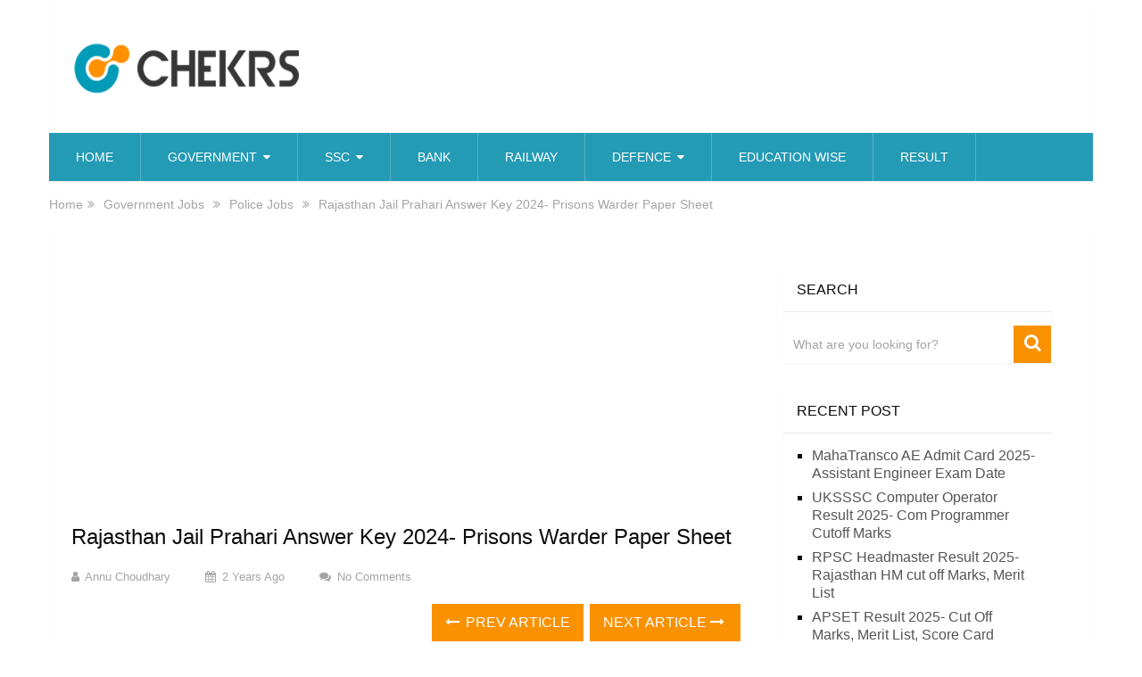

--- FILE ---
content_type: text/html; charset=UTF-8
request_url: https://jobs.chekrs.com/rajasthan-jail-prahari-answer-key/
body_size: 16038
content:
<!DOCTYPE html>
<html class="no-js" lang="en-US">
<head>
	<meta charset="UTF-8">
	<!-- Always force latest IE rendering engine (even in intranet) & Chrome Frame -->
	<!--[if IE ]>
	<meta http-equiv="X-UA-Compatible" content="IE=edge,chrome=1">
	<![endif]-->
	<link rel="profile" href="https://gmpg.org/xfn/11" />
	
                    <link rel="icon" href="https://jobs.chekrs.com/wp-content/uploads/2017/02/1-1.png" sizes="32x32" />                    
                    <meta name="msapplication-TileImage" content="https://jobs.chekrs.com/wp-content/uploads/2017/02/1-1.png">        
                    <link rel="apple-touch-icon-precomposed" href="https://jobs.chekrs.com/wp-content/uploads/2017/02/1-1.png">        
                    <meta name="viewport" content="width=device-width, initial-scale=1">
            <meta name="apple-mobile-web-app-capable" content="yes">
            <meta name="apple-mobile-web-app-status-bar-style" content="black">
        
                        <link rel="prefetch" href="https://jobs.chekrs.com">
                <link rel="prerender" href="https://jobs.chekrs.com">
            	<link rel="pingback" href="https://jobs.chekrs.com/xmlrpc.php" />
	<meta name='robots' content='index, follow, max-image-preview:large, max-snippet:-1, max-video-preview:-1' />
<script type="text/javascript">document.documentElement.className = document.documentElement.className.replace( /\bno-js\b/,'js' );</script>
	<!-- This site is optimized with the Yoast SEO plugin v20.6 - https://yoast.com/wordpress/plugins/seo/ -->
	<title>Rajasthan Jail Prahari Answer Key 2024- Prisons Warder Paper Sheet</title>
	<meta name="description" content="Rajasthan Jail Prahari Answer Key 2024 Download &amp; get Raj Police Prisons Warder Exam Analysis and Paper Solution sheet for Set A, B, C &amp; D @home.rajasthan.gov.in जेल प्रहरी उत्तर कुंजी" />
	<link rel="canonical" href="https://jobs.chekrs.com/rajasthan-jail-prahari-answer-key/" />
	<meta property="og:locale" content="en_US" />
	<meta property="og:type" content="article" />
	<meta property="og:title" content="राजस्थान जेल प्रहरी उत्तर कुंजी 2017: download!" />
	<meta property="og:description" content="सरदार पटेल विश्वविद्यालय पुलिस, सुरक्षा और अपराध न्याय, जोधपुर 26 अगस्त से 14 सितंबर, 2017 तक राजस्थान जेल प्रहरी ऑनलाइन परीक्षा का आयोजन कर रही है। जेल प्रहरी परीक्षा विभिन्न दिनों में आयोजित होगी, इसलिए उम्मीदवारों को जेल प्रिज़ंस परीक्षा विश्लेषण की आवश्यकता होगी ताकि प्रश्न प्रकार, परीक्षा का कठिनाई स्तर, प्रश्न संख्या प्रति विषय और अधिक विवरण मिल सके। ए, बी, सी और डी पेपर सॉल्यूशन के साथ राज पुलिस जेल प्रहरी उत्तर कुंजी का पूरा विवरण जानने के लिए पूरे लेख पढ़ें।" />
	<meta property="og:url" content="https://jobs.chekrs.com/rajasthan-jail-prahari-answer-key/" />
	<meta property="og:site_name" content="jobs.chekrs.com- India&#039;s Best Job Portal" />
	<meta property="article:published_time" content="2024-02-17T02:30:05+00:00" />
	<meta property="article:modified_time" content="2024-02-17T15:42:56+00:00" />
	<meta name="author" content="Annu Choudhary" />
	<meta name="twitter:card" content="summary_large_image" />
	<meta name="twitter:label1" content="Written by" />
	<meta name="twitter:data1" content="Annu Choudhary" />
	<meta name="twitter:label2" content="Est. reading time" />
	<meta name="twitter:data2" content="3 minutes" />
	<script type="application/ld+json" class="yoast-schema-graph">{"@context":"https://schema.org","@graph":[{"@type":"WebPage","@id":"https://jobs.chekrs.com/rajasthan-jail-prahari-answer-key/","url":"https://jobs.chekrs.com/rajasthan-jail-prahari-answer-key/","name":"Rajasthan Jail Prahari Answer Key 2024- Prisons Warder Paper Sheet","isPartOf":{"@id":"https://jobs.chekrs.com/#website"},"datePublished":"2024-02-17T02:30:05+00:00","dateModified":"2024-02-17T15:42:56+00:00","author":{"@id":"https://jobs.chekrs.com/#/schema/person/a5a5a6c935dcebdf672adaa519099ad4"},"description":"Rajasthan Jail Prahari Answer Key 2024 Download & get Raj Police Prisons Warder Exam Analysis and Paper Solution sheet for Set A, B, C & D @home.rajasthan.gov.in जेल प्रहरी उत्तर कुंजी","breadcrumb":{"@id":"https://jobs.chekrs.com/rajasthan-jail-prahari-answer-key/#breadcrumb"},"inLanguage":"en-US","potentialAction":[{"@type":"ReadAction","target":["https://jobs.chekrs.com/rajasthan-jail-prahari-answer-key/"]}]},{"@type":"BreadcrumbList","@id":"https://jobs.chekrs.com/rajasthan-jail-prahari-answer-key/#breadcrumb","itemListElement":[{"@type":"ListItem","position":1,"name":"Home","item":"https://jobs.chekrs.com/"},{"@type":"ListItem","position":2,"name":"Rajasthan Jail Prahari Answer Key 2024- Prisons Warder Paper Sheet"}]},{"@type":"WebSite","@id":"https://jobs.chekrs.com/#website","url":"https://jobs.chekrs.com/","name":"jobs.chekrs.com- India&#039;s Best Job Portal","description":"Choose Your Career Path","potentialAction":[{"@type":"SearchAction","target":{"@type":"EntryPoint","urlTemplate":"https://jobs.chekrs.com/?s={search_term_string}"},"query-input":"required name=search_term_string"}],"inLanguage":"en-US"},{"@type":"Person","@id":"https://jobs.chekrs.com/#/schema/person/a5a5a6c935dcebdf672adaa519099ad4","name":"Annu Choudhary","sameAs":["https://jobs.chekrs.com","https://www.youtube.com/channel/UC1N838BJLYpmmG6iXTq9AOA?sub_confirmation=1&app=desktop"],"url":"https://jobs.chekrs.com/author/prabhu/"}]}</script>
	<!-- / Yoast SEO plugin. -->


<link rel='dns-prefetch' href='//s.w.org' />
<link rel="alternate" type="application/rss+xml" title="jobs.chekrs.com- India&#039;s Best Job Portal &raquo; Feed" href="https://jobs.chekrs.com/feed/" />
<link rel="alternate" type="application/rss+xml" title="jobs.chekrs.com- India&#039;s Best Job Portal &raquo; Comments Feed" href="https://jobs.chekrs.com/comments/feed/" />
<link rel="alternate" type="application/rss+xml" title="jobs.chekrs.com- India&#039;s Best Job Portal &raquo; Rajasthan Jail Prahari Answer Key 2024- Prisons Warder Paper Sheet Comments Feed" href="https://jobs.chekrs.com/rajasthan-jail-prahari-answer-key/feed/" />
<script type="text/javascript">
window._wpemojiSettings = {"baseUrl":"https:\/\/s.w.org\/images\/core\/emoji\/14.0.0\/72x72\/","ext":".png","svgUrl":"https:\/\/s.w.org\/images\/core\/emoji\/14.0.0\/svg\/","svgExt":".svg","source":{"concatemoji":"https:\/\/jobs.chekrs.com\/wp-includes\/js\/wp-emoji-release.min.js"}};
/*! This file is auto-generated */
!function(e,a,t){var n,r,o,i=a.createElement("canvas"),p=i.getContext&&i.getContext("2d");function s(e,t){var a=String.fromCharCode,e=(p.clearRect(0,0,i.width,i.height),p.fillText(a.apply(this,e),0,0),i.toDataURL());return p.clearRect(0,0,i.width,i.height),p.fillText(a.apply(this,t),0,0),e===i.toDataURL()}function c(e){var t=a.createElement("script");t.src=e,t.defer=t.type="text/javascript",a.getElementsByTagName("head")[0].appendChild(t)}for(o=Array("flag","emoji"),t.supports={everything:!0,everythingExceptFlag:!0},r=0;r<o.length;r++)t.supports[o[r]]=function(e){if(!p||!p.fillText)return!1;switch(p.textBaseline="top",p.font="600 32px Arial",e){case"flag":return s([127987,65039,8205,9895,65039],[127987,65039,8203,9895,65039])?!1:!s([55356,56826,55356,56819],[55356,56826,8203,55356,56819])&&!s([55356,57332,56128,56423,56128,56418,56128,56421,56128,56430,56128,56423,56128,56447],[55356,57332,8203,56128,56423,8203,56128,56418,8203,56128,56421,8203,56128,56430,8203,56128,56423,8203,56128,56447]);case"emoji":return!s([129777,127995,8205,129778,127999],[129777,127995,8203,129778,127999])}return!1}(o[r]),t.supports.everything=t.supports.everything&&t.supports[o[r]],"flag"!==o[r]&&(t.supports.everythingExceptFlag=t.supports.everythingExceptFlag&&t.supports[o[r]]);t.supports.everythingExceptFlag=t.supports.everythingExceptFlag&&!t.supports.flag,t.DOMReady=!1,t.readyCallback=function(){t.DOMReady=!0},t.supports.everything||(n=function(){t.readyCallback()},a.addEventListener?(a.addEventListener("DOMContentLoaded",n,!1),e.addEventListener("load",n,!1)):(e.attachEvent("onload",n),a.attachEvent("onreadystatechange",function(){"complete"===a.readyState&&t.readyCallback()})),(e=t.source||{}).concatemoji?c(e.concatemoji):e.wpemoji&&e.twemoji&&(c(e.twemoji),c(e.wpemoji)))}(window,document,window._wpemojiSettings);
</script>
<style type="text/css">
img.wp-smiley,
img.emoji {
	display: inline !important;
	border: none !important;
	box-shadow: none !important;
	height: 1em !important;
	width: 1em !important;
	margin: 0 0.07em !important;
	vertical-align: -0.1em !important;
	background: none !important;
	padding: 0 !important;
}
</style>
	<link rel='stylesheet' id='wp-block-library-css'  href='https://jobs.chekrs.com/wp-includes/css/dist/block-library/style.min.css' type='text/css' media='all' />
<style id='wp-block-library-theme-inline-css' type='text/css'>
.wp-block-audio figcaption{color:#555;font-size:13px;text-align:center}.is-dark-theme .wp-block-audio figcaption{color:hsla(0,0%,100%,.65)}.wp-block-code{border:1px solid #ccc;border-radius:4px;font-family:Menlo,Consolas,monaco,monospace;padding:.8em 1em}.wp-block-embed figcaption{color:#555;font-size:13px;text-align:center}.is-dark-theme .wp-block-embed figcaption{color:hsla(0,0%,100%,.65)}.blocks-gallery-caption{color:#555;font-size:13px;text-align:center}.is-dark-theme .blocks-gallery-caption{color:hsla(0,0%,100%,.65)}.wp-block-image figcaption{color:#555;font-size:13px;text-align:center}.is-dark-theme .wp-block-image figcaption{color:hsla(0,0%,100%,.65)}.wp-block-pullquote{border-top:4px solid;border-bottom:4px solid;margin-bottom:1.75em;color:currentColor}.wp-block-pullquote__citation,.wp-block-pullquote cite,.wp-block-pullquote footer{color:currentColor;text-transform:uppercase;font-size:.8125em;font-style:normal}.wp-block-quote{border-left:.25em solid;margin:0 0 1.75em;padding-left:1em}.wp-block-quote cite,.wp-block-quote footer{color:currentColor;font-size:.8125em;position:relative;font-style:normal}.wp-block-quote.has-text-align-right{border-left:none;border-right:.25em solid;padding-left:0;padding-right:1em}.wp-block-quote.has-text-align-center{border:none;padding-left:0}.wp-block-quote.is-large,.wp-block-quote.is-style-large,.wp-block-quote.is-style-plain{border:none}.wp-block-search .wp-block-search__label{font-weight:700}:where(.wp-block-group.has-background){padding:1.25em 2.375em}.wp-block-separator.has-css-opacity{opacity:.4}.wp-block-separator{border:none;border-bottom:2px solid;margin-left:auto;margin-right:auto}.wp-block-separator.has-alpha-channel-opacity{opacity:1}.wp-block-separator:not(.is-style-wide):not(.is-style-dots){width:100px}.wp-block-separator.has-background:not(.is-style-dots){border-bottom:none;height:1px}.wp-block-separator.has-background:not(.is-style-wide):not(.is-style-dots){height:2px}.wp-block-table thead{border-bottom:3px solid}.wp-block-table tfoot{border-top:3px solid}.wp-block-table td,.wp-block-table th{padding:.5em;border:1px solid;word-break:normal}.wp-block-table figcaption{color:#555;font-size:13px;text-align:center}.is-dark-theme .wp-block-table figcaption{color:hsla(0,0%,100%,.65)}.wp-block-video figcaption{color:#555;font-size:13px;text-align:center}.is-dark-theme .wp-block-video figcaption{color:hsla(0,0%,100%,.65)}.wp-block-template-part.has-background{padding:1.25em 2.375em;margin-top:0;margin-bottom:0}
</style>
<style id='global-styles-inline-css' type='text/css'>
body{--wp--preset--color--black: #000000;--wp--preset--color--cyan-bluish-gray: #abb8c3;--wp--preset--color--white: #ffffff;--wp--preset--color--pale-pink: #f78da7;--wp--preset--color--vivid-red: #cf2e2e;--wp--preset--color--luminous-vivid-orange: #ff6900;--wp--preset--color--luminous-vivid-amber: #fcb900;--wp--preset--color--light-green-cyan: #7bdcb5;--wp--preset--color--vivid-green-cyan: #00d084;--wp--preset--color--pale-cyan-blue: #8ed1fc;--wp--preset--color--vivid-cyan-blue: #0693e3;--wp--preset--color--vivid-purple: #9b51e0;--wp--preset--gradient--vivid-cyan-blue-to-vivid-purple: linear-gradient(135deg,rgba(6,147,227,1) 0%,rgb(155,81,224) 100%);--wp--preset--gradient--light-green-cyan-to-vivid-green-cyan: linear-gradient(135deg,rgb(122,220,180) 0%,rgb(0,208,130) 100%);--wp--preset--gradient--luminous-vivid-amber-to-luminous-vivid-orange: linear-gradient(135deg,rgba(252,185,0,1) 0%,rgba(255,105,0,1) 100%);--wp--preset--gradient--luminous-vivid-orange-to-vivid-red: linear-gradient(135deg,rgba(255,105,0,1) 0%,rgb(207,46,46) 100%);--wp--preset--gradient--very-light-gray-to-cyan-bluish-gray: linear-gradient(135deg,rgb(238,238,238) 0%,rgb(169,184,195) 100%);--wp--preset--gradient--cool-to-warm-spectrum: linear-gradient(135deg,rgb(74,234,220) 0%,rgb(151,120,209) 20%,rgb(207,42,186) 40%,rgb(238,44,130) 60%,rgb(251,105,98) 80%,rgb(254,248,76) 100%);--wp--preset--gradient--blush-light-purple: linear-gradient(135deg,rgb(255,206,236) 0%,rgb(152,150,240) 100%);--wp--preset--gradient--blush-bordeaux: linear-gradient(135deg,rgb(254,205,165) 0%,rgb(254,45,45) 50%,rgb(107,0,62) 100%);--wp--preset--gradient--luminous-dusk: linear-gradient(135deg,rgb(255,203,112) 0%,rgb(199,81,192) 50%,rgb(65,88,208) 100%);--wp--preset--gradient--pale-ocean: linear-gradient(135deg,rgb(255,245,203) 0%,rgb(182,227,212) 50%,rgb(51,167,181) 100%);--wp--preset--gradient--electric-grass: linear-gradient(135deg,rgb(202,248,128) 0%,rgb(113,206,126) 100%);--wp--preset--gradient--midnight: linear-gradient(135deg,rgb(2,3,129) 0%,rgb(40,116,252) 100%);--wp--preset--duotone--dark-grayscale: url('#wp-duotone-dark-grayscale');--wp--preset--duotone--grayscale: url('#wp-duotone-grayscale');--wp--preset--duotone--purple-yellow: url('#wp-duotone-purple-yellow');--wp--preset--duotone--blue-red: url('#wp-duotone-blue-red');--wp--preset--duotone--midnight: url('#wp-duotone-midnight');--wp--preset--duotone--magenta-yellow: url('#wp-duotone-magenta-yellow');--wp--preset--duotone--purple-green: url('#wp-duotone-purple-green');--wp--preset--duotone--blue-orange: url('#wp-duotone-blue-orange');--wp--preset--font-size--small: 13px;--wp--preset--font-size--medium: 20px;--wp--preset--font-size--large: 36px;--wp--preset--font-size--x-large: 42px;}.has-black-color{color: var(--wp--preset--color--black) !important;}.has-cyan-bluish-gray-color{color: var(--wp--preset--color--cyan-bluish-gray) !important;}.has-white-color{color: var(--wp--preset--color--white) !important;}.has-pale-pink-color{color: var(--wp--preset--color--pale-pink) !important;}.has-vivid-red-color{color: var(--wp--preset--color--vivid-red) !important;}.has-luminous-vivid-orange-color{color: var(--wp--preset--color--luminous-vivid-orange) !important;}.has-luminous-vivid-amber-color{color: var(--wp--preset--color--luminous-vivid-amber) !important;}.has-light-green-cyan-color{color: var(--wp--preset--color--light-green-cyan) !important;}.has-vivid-green-cyan-color{color: var(--wp--preset--color--vivid-green-cyan) !important;}.has-pale-cyan-blue-color{color: var(--wp--preset--color--pale-cyan-blue) !important;}.has-vivid-cyan-blue-color{color: var(--wp--preset--color--vivid-cyan-blue) !important;}.has-vivid-purple-color{color: var(--wp--preset--color--vivid-purple) !important;}.has-black-background-color{background-color: var(--wp--preset--color--black) !important;}.has-cyan-bluish-gray-background-color{background-color: var(--wp--preset--color--cyan-bluish-gray) !important;}.has-white-background-color{background-color: var(--wp--preset--color--white) !important;}.has-pale-pink-background-color{background-color: var(--wp--preset--color--pale-pink) !important;}.has-vivid-red-background-color{background-color: var(--wp--preset--color--vivid-red) !important;}.has-luminous-vivid-orange-background-color{background-color: var(--wp--preset--color--luminous-vivid-orange) !important;}.has-luminous-vivid-amber-background-color{background-color: var(--wp--preset--color--luminous-vivid-amber) !important;}.has-light-green-cyan-background-color{background-color: var(--wp--preset--color--light-green-cyan) !important;}.has-vivid-green-cyan-background-color{background-color: var(--wp--preset--color--vivid-green-cyan) !important;}.has-pale-cyan-blue-background-color{background-color: var(--wp--preset--color--pale-cyan-blue) !important;}.has-vivid-cyan-blue-background-color{background-color: var(--wp--preset--color--vivid-cyan-blue) !important;}.has-vivid-purple-background-color{background-color: var(--wp--preset--color--vivid-purple) !important;}.has-black-border-color{border-color: var(--wp--preset--color--black) !important;}.has-cyan-bluish-gray-border-color{border-color: var(--wp--preset--color--cyan-bluish-gray) !important;}.has-white-border-color{border-color: var(--wp--preset--color--white) !important;}.has-pale-pink-border-color{border-color: var(--wp--preset--color--pale-pink) !important;}.has-vivid-red-border-color{border-color: var(--wp--preset--color--vivid-red) !important;}.has-luminous-vivid-orange-border-color{border-color: var(--wp--preset--color--luminous-vivid-orange) !important;}.has-luminous-vivid-amber-border-color{border-color: var(--wp--preset--color--luminous-vivid-amber) !important;}.has-light-green-cyan-border-color{border-color: var(--wp--preset--color--light-green-cyan) !important;}.has-vivid-green-cyan-border-color{border-color: var(--wp--preset--color--vivid-green-cyan) !important;}.has-pale-cyan-blue-border-color{border-color: var(--wp--preset--color--pale-cyan-blue) !important;}.has-vivid-cyan-blue-border-color{border-color: var(--wp--preset--color--vivid-cyan-blue) !important;}.has-vivid-purple-border-color{border-color: var(--wp--preset--color--vivid-purple) !important;}.has-vivid-cyan-blue-to-vivid-purple-gradient-background{background: var(--wp--preset--gradient--vivid-cyan-blue-to-vivid-purple) !important;}.has-light-green-cyan-to-vivid-green-cyan-gradient-background{background: var(--wp--preset--gradient--light-green-cyan-to-vivid-green-cyan) !important;}.has-luminous-vivid-amber-to-luminous-vivid-orange-gradient-background{background: var(--wp--preset--gradient--luminous-vivid-amber-to-luminous-vivid-orange) !important;}.has-luminous-vivid-orange-to-vivid-red-gradient-background{background: var(--wp--preset--gradient--luminous-vivid-orange-to-vivid-red) !important;}.has-very-light-gray-to-cyan-bluish-gray-gradient-background{background: var(--wp--preset--gradient--very-light-gray-to-cyan-bluish-gray) !important;}.has-cool-to-warm-spectrum-gradient-background{background: var(--wp--preset--gradient--cool-to-warm-spectrum) !important;}.has-blush-light-purple-gradient-background{background: var(--wp--preset--gradient--blush-light-purple) !important;}.has-blush-bordeaux-gradient-background{background: var(--wp--preset--gradient--blush-bordeaux) !important;}.has-luminous-dusk-gradient-background{background: var(--wp--preset--gradient--luminous-dusk) !important;}.has-pale-ocean-gradient-background{background: var(--wp--preset--gradient--pale-ocean) !important;}.has-electric-grass-gradient-background{background: var(--wp--preset--gradient--electric-grass) !important;}.has-midnight-gradient-background{background: var(--wp--preset--gradient--midnight) !important;}.has-small-font-size{font-size: var(--wp--preset--font-size--small) !important;}.has-medium-font-size{font-size: var(--wp--preset--font-size--medium) !important;}.has-large-font-size{font-size: var(--wp--preset--font-size--large) !important;}.has-x-large-font-size{font-size: var(--wp--preset--font-size--x-large) !important;}
</style>
<link rel='stylesheet' id='sociallyviral-stylesheet-css'  href='https://jobs.chekrs.com/wp-content/themes/mts_sociallyviral/style.css' type='text/css' media='all' />
<style id='sociallyviral-stylesheet-inline-css' type='text/css'>

        body, .sidebar.c-4-12, #header #s {background: #ffffff;background: -moz-linear-gradient(left, #ffffff 0%, #ffffff 100%);background: -webkit-gradient(linear, left top, right top, color-stop(0%,#ffffff), color-stop(100%,#ffffff));background: -webkit-linear-gradient(left, #ffffff 0%,#ffffff 100%);background: -o-linear-gradient(left, #ffffff 0%,#ffffff 100%);background: -ms-linear-gradient(left, #ffffff 0%,#ffffff 100%);background: linear-gradient(to right, #ffffff 0%,#ffffff 100%);filter: progid:DXImageTransform.Microsoft.gradient( startColorstr='#ffffff', endColorstr='#ffffff',GradientType=1 );}

        #primary-navigation, .navigation ul ul, .pagination a, .pagination .dots, .latestPost-review-wrapper, .single_post .thecategory, .single-prev-next a:hover, .tagcloud a:hover, #commentform input#submit:hover, .contactform #submit:hover, .post-label, .latestPost .review-type-circle.review-total-only, .latestPost .review-type-circle.wp-review-show-total, .bypostauthor .fn:after, #primary-navigation .navigation.mobile-menu-wrapper, #wpmm-megamenu .review-total-only, .owl-controls .owl-dot.active span, .owl-controls .owl-dot:hover span, .owl-prev, .owl-next, .woocommerce a.button, .woocommerce-page a.button, .woocommerce button.button, .woocommerce-page button.button, .woocommerce input.button, .woocommerce-page input.button, .woocommerce #respond input#submit, .woocommerce-page #respond input#submit, .woocommerce #content input.button, .woocommerce-page #content input.button, .woocommerce nav.woocommerce-pagination ul li a, .woocommerce-page nav.woocommerce-pagination ul li a, .woocommerce #content nav.woocommerce-pagination ul li a, .woocommerce-page #content nav.woocommerce-pagination ul li a, .woocommerce .bypostauthor:after, #searchsubmit, .woocommerce nav.woocommerce-pagination ul li span.current, .woocommerce-page nav.woocommerce-pagination ul li span.current, .woocommerce #content nav.woocommerce-pagination ul li span.current, .woocommerce-page #content nav.woocommerce-pagination ul li span.current, .woocommerce nav.woocommerce-pagination ul li a:hover, .woocommerce-page nav.woocommerce-pagination ul li a:hover, .woocommerce #content nav.woocommerce-pagination ul li a:hover, .woocommerce-page #content nav.woocommerce-pagination ul li a:hover, .woocommerce nav.woocommerce-pagination ul li a:focus, .woocommerce-page nav.woocommerce-pagination ul li a:focus, .woocommerce #content nav.woocommerce-pagination ul li a:focus, .woocommerce-page #content nav.woocommerce-pagination ul li a:focus, .woocommerce a.button, .woocommerce-page a.button, .woocommerce button.button, .woocommerce-page button.button, .woocommerce input.button, .woocommerce-page input.button, .woocommerce #respond input#submit, .woocommerce-page #respond input#submit, .woocommerce #content input.button, .woocommerce-page #content input.button { background-color: #249bb5; color: #fff; }

        #searchform .fa-search, .currenttext, .pagination a:hover, .single .pagination a:hover .currenttext, .page-numbers.current, .pagination .nav-previous a:hover, .pagination .nav-next a:hover, .single-prev-next a, .tagcloud a, #commentform input#submit, .contact-form #mtscontact_submit, .woocommerce-product-search input[type='submit'], .woocommerce-account .woocommerce-MyAccount-navigation li.is-active { background-color: #fa9100; }

        .thecontent a, .post .tags a, #commentform a, .author-posts a:hover, .fn a, a { color: #249bb5; }

        .latestPost .title:hover, .latestPost .title a:hover, .post-info a:hover, .single_post .post-info a:hover, .copyrights a:hover, .thecontent a:hover, .breadcrumb a:hover, .sidebar.c-4-12 a:hover, .post .tags a:hover, #commentform a:hover, .author-posts a, .reply a:hover, .ajax-search-results li a:hover, .ajax-search-meta .results-link { color: #fa9100; }

        .wpmm-megamenu-showing.wpmm-light-scheme { background-color:#249bb5!important; }

        input#author:hover, input#email:hover, input#url:hover, #comment:hover, .contact-form input:hover, .contact-form textarea:hover, .woocommerce-product-search input[type='submit'] { border-color: #fa9100; }

        
        
        
        .bypostauthor { background: #FAFAFA; padding: 3%!important; box-sizing: border-box; }
        .bypostauthor .fn:after { content: "Author"; position: relative; padding: 3px 10px; color: #FFF; font-size: 12px; margin-left: 5px; font-weight: normal; }
        
        .iconofsocial {
    width: auto;
    display: inline-block;
    padding-left: 10px;
}
            
</style>
<link rel='stylesheet' id='responsive-css'  href='https://jobs.chekrs.com/wp-content/themes/mts_sociallyviral/css/responsive.css' type='text/css' media='all' />
<link rel='stylesheet' id='fontawesome-css'  href='https://jobs.chekrs.com/wp-content/themes/mts_sociallyviral/css/font-awesome.min.css' type='text/css' media='all' />
<script type='text/javascript' src='https://jobs.chekrs.com/wp-includes/js/jquery/jquery.min.js' id='jquery-core-js'></script>
<script type='text/javascript' src='https://jobs.chekrs.com/wp-includes/js/jquery/jquery-migrate.min.js' id='jquery-migrate-js'></script>
<link rel="https://api.w.org/" href="https://jobs.chekrs.com/wp-json/" /><link rel="alternate" type="application/json" href="https://jobs.chekrs.com/wp-json/wp/v2/posts/10687" /><link rel="EditURI" type="application/rsd+xml" title="RSD" href="https://jobs.chekrs.com/xmlrpc.php?rsd" />
<link rel="wlwmanifest" type="application/wlwmanifest+xml" href="https://jobs.chekrs.com/wp-includes/wlwmanifest.xml" /> 
<meta name="generator" content="WordPress 6.0.11" />
<link rel='shortlink' href='https://jobs.chekrs.com/?p=10687' />
<link rel="alternate" type="application/json+oembed" href="https://jobs.chekrs.com/wp-json/oembed/1.0/embed?url=https%3A%2F%2Fjobs.chekrs.com%2Frajasthan-jail-prahari-answer-key%2F" />
<link rel="alternate" type="text/xml+oembed" href="https://jobs.chekrs.com/wp-json/oembed/1.0/embed?url=https%3A%2F%2Fjobs.chekrs.com%2Frajasthan-jail-prahari-answer-key%2F&#038;format=xml" />

<style type="text/css">
#logo a { font-family: Verdana, Geneva, sans-serif; font-weight: normal; font-size: 38px; color: #33bcf2; }
#primary-navigation li, #primary-navigation li a { font-family: Verdana, Geneva, sans-serif; font-weight: normal; font-size: 14px; color: #ffffff;text-transform: uppercase; }
.latestPost .title, .latestPost .title a { font-family: Verdana, Geneva, sans-serif; font-weight: normal; font-size: 24px; color: #0c0c0c;line-height: 36px; }
.single-title { font-family: Verdana, Geneva, sans-serif; font-weight: normal; font-size: 24px; color: #0c0c0c;line-height: 53px;  }
body { font-family: Verdana, Geneva, sans-serif; font-weight: normal; font-size: 16px; color: #0c0c0c; }
.widget .widget-title { font-family: Verdana, Geneva, sans-serif; font-weight: normal; font-size: 16px; color: #0c0c0c;text-transform: uppercase; }
#sidebars .widget { font-family: Verdana, Geneva, sans-serif; font-weight: normal; font-size: 16px; color: #0c0c0c; }
.footer-widgets { font-family: Verdana, Geneva, sans-serif; font-weight: normal; font-size: 14px; color: #ffffff; }
h1 { font-family: Verdana, Geneva, sans-serif; font-weight: normal; font-size: 24px; color: #0c0c0c;font-weight: 900; }
h2 { font-family: Verdana, Geneva, sans-serif; font-weight: normal; font-size: 22px; color: #0c0c0c;font-weight: 900; }
h3 { font-family: Verdana, Geneva, sans-serif; font-weight: normal; font-size: 20px; color: #0c0c0c;font-weight: 900; }
h4 { font-family: Verdana, Geneva, sans-serif; font-weight: normal; font-size: 19px; color: #0c0c0c;font-weight: 900; }
h5 { font-family: Verdana, Geneva, sans-serif; font-weight: normal; font-size: 17px; color: #0c0c0c;font-weight: 900; }
h6 { font-family: Verdana, Geneva, sans-serif; font-weight: normal; font-size: 17px; color: #0c0c0c;font-weight: 900; }
</style>
<meta name="generator" content="Powered by Visual Composer - drag and drop page builder for WordPress."/>
<!--[if lte IE 9]><link rel="stylesheet" type="text/css" href="https://jobs.chekrs.com/wp-content/plugins/js_composer/assets/css/vc_lte_ie9.min.css" media="screen"><![endif]--><link rel="icon" href="https://jobs.chekrs.com/wp-content/uploads/2017/02/1-1.png" sizes="32x32" />
<link rel="icon" href="https://jobs.chekrs.com/wp-content/uploads/2017/02/1-1.png" sizes="192x192" />
<link rel="apple-touch-icon" href="https://jobs.chekrs.com/wp-content/uploads/2017/02/1-1.png" />
<meta name="msapplication-TileImage" content="https://jobs.chekrs.com/wp-content/uploads/2017/02/1-1.png" />
		<style type="text/css" id="wp-custom-css">
			.f-widget .textwidget{
	padding-left:30px;
  margin-top:60px;
}
.content-box-blue {
    background-color: #d8ecf7;
    border: 1px solid #afcde3;
    margin: 3px 0;
    overflow: hidden;
    padding: 6px;
}		</style>
		<noscript><style type="text/css"> .wpb_animate_when_almost_visible { opacity: 1; }</style></noscript></head>
<body id="blog" class="post-template-default single single-post postid-10687 single-format-standard wp-embed-responsive main wpb-js-composer js-comp-ver-5.1.1 vc_responsive">    
	<div class="main-container">
		<header id="site-header" role="banner" itemscope itemtype="http://schema.org/WPHeader">
			<div class="container">
				<div id="header">
					<div class="logo-wrap">
																												  <h2 id="logo" class="image-logo" itemprop="headline">
										<a href="https://jobs.chekrs.com"><img src="https://jobs.chekrs.com/wp-content/uploads/2018/08/chekrs_logo.png" alt="jobs.chekrs.com- India&#039;s Best Job Portal" width="260" height="90"></a>
									</h2><!-- END #logo -->
																		</div>

					
					
					

			        											<div id="primary-navigation" class="primary-navigation" role="navigation" itemscope itemtype="http://schema.org/SiteNavigationElement">
											<a href="#" id="pull" class="toggle-mobile-menu">Menu</a>
													<nav class="navigation clearfix">
																	<ul id="menu-main-menu" class="menu clearfix"><li id="menu-item-20588" class="menu-item menu-item-type-custom menu-item-object-custom menu-item-20588"><a href="/">Home</a></li>
<li id="menu-item-1262" class="menu-item menu-item-type-custom menu-item-object-custom menu-item-has-children menu-item-1262"><a target="_blank" href="/government">Government</a>
<ul class="sub-menu">
	<li id="menu-item-15082" class="menu-item menu-item-type-taxonomy menu-item-object-category menu-item-15082"><a target="_blank" href="https://jobs.chekrs.com/category/government/upsc/">UPSC</a></li>
	<li id="menu-item-15083" class="menu-item menu-item-type-taxonomy menu-item-object-category menu-item-15083"><a target="_blank" href="https://jobs.chekrs.com/category/government/psc/">PSC Jobs</a></li>
	<li id="menu-item-15085" class="menu-item menu-item-type-taxonomy menu-item-object-category menu-item-15085"><a target="_blank" href="https://jobs.chekrs.com/category/psu-jobs/">PSU Jobs</a></li>
	<li id="menu-item-4929" class="menu-item menu-item-type-custom menu-item-object-custom menu-item-has-children menu-item-4929"><a href="#">Other</a>
	<ul class="sub-menu">
		<li id="menu-item-15086" class="menu-item menu-item-type-taxonomy menu-item-object-category menu-item-15086"><a target="_blank" href="https://jobs.chekrs.com/category/government/engineering/">Engineering Jobs</a></li>
		<li id="menu-item-15087" class="menu-item menu-item-type-taxonomy menu-item-object-category menu-item-15087"><a target="_blank" href="https://jobs.chekrs.com/category/government/medical/">Medical Jobs</a></li>
		<li id="menu-item-15088" class="menu-item menu-item-type-taxonomy menu-item-object-category menu-item-15088"><a target="_blank" href="https://jobs.chekrs.com/category/government/teacher/">Teacher Jobs</a></li>
	</ul>
</li>
</ul>
</li>
<li id="menu-item-15119" class="menu-item menu-item-type-taxonomy menu-item-object-category menu-item-has-children menu-item-15119"><a target="_blank" href="https://jobs.chekrs.com/category/government/ssc/">SSC</a>
<ul class="sub-menu">
	<li id="menu-item-8610" class="menu-item menu-item-type-post_type menu-item-object-page menu-item-8610"><a target="_blank" href="https://jobs.chekrs.com/ssc-chsl/">CHSL</a></li>
	<li id="menu-item-17879" class="menu-item menu-item-type-post_type menu-item-object-post menu-item-17879"><a target="_blank" href="https://jobs.chekrs.com/ssc-cgl/">SSC CGL</a></li>
	<li id="menu-item-8613" class="menu-item menu-item-type-post_type menu-item-object-page menu-item-8613"><a target="_blank" href="https://jobs.chekrs.com/ssc-je-junior-engineer/">Junior Engineer</a></li>
	<li id="menu-item-8614" class="menu-item menu-item-type-post_type menu-item-object-page menu-item-8614"><a target="_blank" href="https://jobs.chekrs.com/ssc-gd-constable/">GD Constable</a></li>
	<li id="menu-item-8617" class="menu-item menu-item-type-custom menu-item-object-custom menu-item-8617"><a target="_blank" href="https://jobs.chekrs.com/ssc-stenographer/">Stenographer</a></li>
	<li id="menu-item-8615" class="menu-item menu-item-type-post_type menu-item-object-page menu-item-8615"><a target="_blank" href="https://jobs.chekrs.com/ssc-mts/">MTS</a></li>
</ul>
</li>
<li id="menu-item-15090" class="menu-item menu-item-type-taxonomy menu-item-object-category menu-item-15090"><a target="_blank" href="https://jobs.chekrs.com/category/government/bank/">Bank</a></li>
<li id="menu-item-15120" class="menu-item menu-item-type-taxonomy menu-item-object-category menu-item-15120"><a target="_blank" href="https://jobs.chekrs.com/category/government/railway-govt-jobs/">Railway</a></li>
<li id="menu-item-15091" class="menu-item menu-item-type-custom menu-item-object-custom menu-item-has-children menu-item-15091"><a href="#">Defence</a>
<ul class="sub-menu">
	<li id="menu-item-15092" class="menu-item menu-item-type-taxonomy menu-item-object-category current-post-ancestor current-menu-parent current-post-parent menu-item-15092"><a target="_blank" href="https://jobs.chekrs.com/category/government/police/">Police Jobs</a></li>
	<li id="menu-item-15096" class="menu-item menu-item-type-taxonomy menu-item-object-category menu-item-15096"><a target="_blank" href="https://jobs.chekrs.com/category/government/navy-jobs/">Navy Jobs</a></li>
	<li id="menu-item-15094" class="menu-item menu-item-type-taxonomy menu-item-object-category menu-item-15094"><a target="_blank" href="https://jobs.chekrs.com/category/government/army/">Army Jobs</a></li>
	<li id="menu-item-15093" class="menu-item menu-item-type-taxonomy menu-item-object-category menu-item-15093"><a target="_blank" href="https://jobs.chekrs.com/category/government/air-force/">Air Force Jobs</a></li>
	<li id="menu-item-15095" class="menu-item menu-item-type-taxonomy menu-item-object-category menu-item-15095"><a target="_blank" href="https://jobs.chekrs.com/category/government/crpf/">CRPF Jobs</a></li>
</ul>
</li>
<li id="menu-item-18475" class="menu-item menu-item-type-taxonomy menu-item-object-category menu-item-18475"><a href="https://jobs.chekrs.com/category/qualification/">Education Wise</a></li>
<li id="menu-item-15300" class="menu-item menu-item-type-taxonomy menu-item-object-category menu-item-15300"><a target="_blank" href="https://jobs.chekrs.com/category/result/">Result</a></li>
</ul>															</nav>
							<nav class="navigation mobile-only clearfix mobile-menu-wrapper">
								<ul id="menu-main-menu-1" class="menu clearfix"><li class="menu-item menu-item-type-custom menu-item-object-custom menu-item-20588"><a href="/">Home</a></li>
<li class="menu-item menu-item-type-custom menu-item-object-custom menu-item-has-children menu-item-1262"><a target="_blank" href="/government">Government</a>
<ul class="sub-menu">
	<li class="menu-item menu-item-type-taxonomy menu-item-object-category menu-item-15082"><a target="_blank" href="https://jobs.chekrs.com/category/government/upsc/">UPSC</a></li>
	<li class="menu-item menu-item-type-taxonomy menu-item-object-category menu-item-15083"><a target="_blank" href="https://jobs.chekrs.com/category/government/psc/">PSC Jobs</a></li>
	<li class="menu-item menu-item-type-taxonomy menu-item-object-category menu-item-15085"><a target="_blank" href="https://jobs.chekrs.com/category/psu-jobs/">PSU Jobs</a></li>
	<li class="menu-item menu-item-type-custom menu-item-object-custom menu-item-has-children menu-item-4929"><a href="#">Other</a>
	<ul class="sub-menu">
		<li class="menu-item menu-item-type-taxonomy menu-item-object-category menu-item-15086"><a target="_blank" href="https://jobs.chekrs.com/category/government/engineering/">Engineering Jobs</a></li>
		<li class="menu-item menu-item-type-taxonomy menu-item-object-category menu-item-15087"><a target="_blank" href="https://jobs.chekrs.com/category/government/medical/">Medical Jobs</a></li>
		<li class="menu-item menu-item-type-taxonomy menu-item-object-category menu-item-15088"><a target="_blank" href="https://jobs.chekrs.com/category/government/teacher/">Teacher Jobs</a></li>
	</ul>
</li>
</ul>
</li>
<li class="menu-item menu-item-type-taxonomy menu-item-object-category menu-item-has-children menu-item-15119"><a target="_blank" href="https://jobs.chekrs.com/category/government/ssc/">SSC</a>
<ul class="sub-menu">
	<li class="menu-item menu-item-type-post_type menu-item-object-page menu-item-8610"><a target="_blank" href="https://jobs.chekrs.com/ssc-chsl/">CHSL</a></li>
	<li class="menu-item menu-item-type-post_type menu-item-object-post menu-item-17879"><a target="_blank" href="https://jobs.chekrs.com/ssc-cgl/">SSC CGL</a></li>
	<li class="menu-item menu-item-type-post_type menu-item-object-page menu-item-8613"><a target="_blank" href="https://jobs.chekrs.com/ssc-je-junior-engineer/">Junior Engineer</a></li>
	<li class="menu-item menu-item-type-post_type menu-item-object-page menu-item-8614"><a target="_blank" href="https://jobs.chekrs.com/ssc-gd-constable/">GD Constable</a></li>
	<li class="menu-item menu-item-type-custom menu-item-object-custom menu-item-8617"><a target="_blank" href="https://jobs.chekrs.com/ssc-stenographer/">Stenographer</a></li>
	<li class="menu-item menu-item-type-post_type menu-item-object-page menu-item-8615"><a target="_blank" href="https://jobs.chekrs.com/ssc-mts/">MTS</a></li>
</ul>
</li>
<li class="menu-item menu-item-type-taxonomy menu-item-object-category menu-item-15090"><a target="_blank" href="https://jobs.chekrs.com/category/government/bank/">Bank</a></li>
<li class="menu-item menu-item-type-taxonomy menu-item-object-category menu-item-15120"><a target="_blank" href="https://jobs.chekrs.com/category/government/railway-govt-jobs/">Railway</a></li>
<li class="menu-item menu-item-type-custom menu-item-object-custom menu-item-has-children menu-item-15091"><a href="#">Defence</a>
<ul class="sub-menu">
	<li class="menu-item menu-item-type-taxonomy menu-item-object-category current-post-ancestor current-menu-parent current-post-parent menu-item-15092"><a target="_blank" href="https://jobs.chekrs.com/category/government/police/">Police Jobs</a></li>
	<li class="menu-item menu-item-type-taxonomy menu-item-object-category menu-item-15096"><a target="_blank" href="https://jobs.chekrs.com/category/government/navy-jobs/">Navy Jobs</a></li>
	<li class="menu-item menu-item-type-taxonomy menu-item-object-category menu-item-15094"><a target="_blank" href="https://jobs.chekrs.com/category/government/army/">Army Jobs</a></li>
	<li class="menu-item menu-item-type-taxonomy menu-item-object-category menu-item-15093"><a target="_blank" href="https://jobs.chekrs.com/category/government/air-force/">Air Force Jobs</a></li>
	<li class="menu-item menu-item-type-taxonomy menu-item-object-category menu-item-15095"><a target="_blank" href="https://jobs.chekrs.com/category/government/crpf/">CRPF Jobs</a></li>
</ul>
</li>
<li class="menu-item menu-item-type-taxonomy menu-item-object-category menu-item-18475"><a href="https://jobs.chekrs.com/category/qualification/">Education Wise</a></li>
<li class="menu-item menu-item-type-taxonomy menu-item-object-category menu-item-15300"><a target="_blank" href="https://jobs.chekrs.com/category/result/">Result</a></li>
</ul>							</nav>
											</div>
					 

				</div><!-- #header-->
			</div><!--.container-->
		</header>
		<div class="breadcrumb" itemscope itemtype="https://schema.org/BreadcrumbList"><div itemprop="itemListElement" itemscope
	      itemtype="https://schema.org/ListItem" class="root"><a href="https://jobs.chekrs.com" itemprop="item"><span itemprop="name">Home</span><meta itemprop="position" content="1" /></a></div><div><i class="fa fa-angle-double-right"></i></div><div itemprop="itemListElement" itemscope
					      itemtype="https://schema.org/ListItem"><a href="https://jobs.chekrs.com/category/government/" itemprop="item"><span itemprop="name">Government Jobs</span><meta itemprop="position" content="2" /></a></div><div><i class="fa fa-angle-double-right"></i></div><div itemprop="itemListElement" itemscope
					      itemtype="https://schema.org/ListItem"><a href="https://jobs.chekrs.com/category/government/police/" itemprop="item"><span itemprop="name">Police Jobs</span><meta itemprop="position" content="2" /></a></div><div><i class="fa fa-angle-double-right"></i></div><div itemprop="itemListElement" itemscope itemtype="https://schema.org/ListItem"><span itemprop="name">Rajasthan Jail Prahari Answer Key 2024- Prisons Warder Paper Sheet</span><meta itemprop="position" content="3" /></div></div><div id="page" class="single">

		
	<article class="article">
		<div id="content_box" >
			<div class='code-block code-block-1' style='margin: 8px auto; text-align: center; display: block; clear: both;'>
<script async src="https://pagead2.googlesyndication.com/pagead/js/adsbygoogle.js?client=ca-pub-8296971920359721"
     crossorigin="anonymous"></script>
<!-- Jobs Chekrs SQ -->
<ins class="adsbygoogle"
     style="display:block"
     data-ad-client="ca-pub-8296971920359721"
     data-ad-slot="6727089362"
     data-ad-format="auto"
     data-full-width-responsive="true"></ins>
<script>
     (adsbygoogle = window.adsbygoogle || []).push({});
</script></div>
<div class='code-block code-block-16' style='margin: 8px auto; text-align: center; display: block; clear: both;'>
 </div>
				<div id="post-10687" class="g post post-10687 type-post status-publish format-standard hentry category-answer-key category-police category-rajasthan tag-jail-prisons-answer-key tag-raj-jail-prahari-answer-key-download tag-raj-jail-prahari-answer-key-set-a tag-raj-jail-warder-answer-key tag-raj-police-jail-prahari-answer-key tag-raj-prisons-warder-exam-solution tag-rajasthan-jail-prahari-answer-key tag-rajasthan-jail-prahari-answer-sheet tag-rajasthan-jail-prahari-paper-answer-key tag-rajasthan-police-jail-prahari-answer-key-pdf">
													<div class="single_post">
									<header>
																				<h1 class="title single-title entry-title">Rajasthan Jail Prahari Answer Key 2024- Prisons Warder Paper Sheet</h1>
															                        <div class="post-info">
					                            					                                <span class="theauthor"><i class="fa fa-user"></i> <span><a href="https://jobs.chekrs.com/author/prabhu/" title="Posts by Annu Choudhary" rel="author">Annu Choudhary</a></span></span>
					                            					                            					                                <span class="thetime date updated"><i class="fa fa-calendar"></i> <span>2 years ago</span></span>
					                            					                            					                                <span class="thecomment"><i class="fa fa-comments"></i> <a href="https://jobs.chekrs.com/rajasthan-jail-prahari-answer-key/#respond" itemprop="interactionCount">No Comments</a></span>
					                            					                        </div>
			                   												</header><!--.headline_area-->
									<div class="post-single-content box mark-links entry-content">
																				<div class="single-prev-next">
											<a href="https://jobs.chekrs.com/niacl-assistant-admit-card/" rel="prev"><i class="fa fa-long-arrow-left"></i> Prev Article</a>											<a href="https://jobs.chekrs.com/tnpsc-motor-vehicle-inspector-answer-key/" rel="next">Next Article <i class="fa fa-long-arrow-right"></i></a>										</div>
										<div class="thecontent clearfix">
																						<p style="text-align: justify;"><strong>Rajasthan Jail Prahari Answer Key 2024</strong> (<em>राजस्थान जेल प्रहरी उत्तर कुंजी &#8211; जेल वॉर्डर पेपर शीट):</em> The Sardar Patel University of Police, Security &amp; Crime Justice, Jodhpur is conducting the Rajasthan Jail Prahari Online Exam in few days. The <strong>Rajasthan Jail Prahari Exam Answer Key</strong> for all sets are providing below.  The Jail Prahari Exam will be conducted on different days, so candidates will have to need the <strong>Jail Prisons Exam Analysis </strong>to know the Question Types, the difficulty level of the Exam, Questions Number per topic and more details. Read the whole article to know the complete Details of <a href="https://jobs.chekrs.com/rajasthan-police-recruitment-bharti/" target="_blank" rel="noopener"><strong>Raj Police Jail Prahari Answer Key </strong></a>along with set A, B, C &amp; D Paper Solution.</p><div class='code-block code-block-2' style='margin: 8px auto; text-align: center; display: block; clear: both;'>
 <script async src="https://pagead2.googlesyndication.com/pagead/js/adsbygoogle.js?client=ca-pub-8296971920359721"
     crossorigin="anonymous"></script>
<!-- Jobs Chekrs SQ1 -->
<ins class="adsbygoogle"
     style="display:block"
     data-ad-client="ca-pub-8296971920359721"
     data-ad-slot="1550197578"
     data-ad-format="auto"
     data-full-width-responsive="true"></ins>
<script>
     (adsbygoogle = window.adsbygoogle || []).push({});
</script>
</div>

<p><span style="color: #ff0000;"><strong>Note:</strong></span> <em>Rajasthan Jail Prahari Answer Key has released, so download through give the </em>link<em> below.</em></p>
<h2 style="text-align: justify;"><strong>Rajasthan Jail Prahari Answer Key 2024</strong></h2>
<p style="text-align: justify;">The <strong>Raj Jail Prahari Answer Key </strong>will be made available by the Sardar Patel University for the all sets of Question Papers.  For the different Papers, the Answer Key will be released on the official website.   The Answer Key will consist of the all correct answer which will be asked in the Question Papers and the candidates will be able to challenge the primary answer key through an objection form. The <a href="https://jobs.chekrs.com/answer-key/" target="_blank" rel="noopener"><strong>Rajasthan Jail Prisons Final Answer Sheet </strong></a>will also help the candidates to score their estimated marks and gauge their chance of selection to the further rounds of Selection.</p><div class='code-block code-block-3' style='margin: 8px auto; text-align: center; display: block; clear: both;'>
 <script async src="https://pagead2.googlesyndication.com/pagead/js/adsbygoogle.js?client=ca-pub-8296971920359721"
     crossorigin="anonymous"></script>
<!-- Jobs Chekrs SQ 2 -->
<ins class="adsbygoogle"
     style="display:block"
     data-ad-client="ca-pub-8296971920359721"
     data-ad-slot="2073528481"
     data-ad-format="auto"
     data-full-width-responsive="true"></ins>
<script>
     (adsbygoogle = window.adsbygoogle || []).push({});
</script></div>

<h3 style="text-align: justify;"><strong>Raj Jail Prahari Answer Key Download</strong></h3>
<ul style="text-align: justify;">
<li>Visit the Government of Rajasthan Official Link.</li>
<li>Click on the Jail Department Link.</li>
<li>Search the Jail Prahari Answer Key Link and hit on it.</li>
<li>A Pdf will be open.</li>
<li>Candidates can save or download it for further uses.</li>
</ul>
<p><strong>Raj Jail Prahari Answer Key: <a href="http://downloads.chekrs.com/view/?url=https://cdn3.digialm.com/EForms/configuredHtml/1718/53178/login.html&amp;title=Raj Jail Prahari Answer Key" target="_blank" rel="noopener">Official Link</a></strong></p>
<p>See Also</p><div class='code-block code-block-4' style='margin: 8px auto; text-align: center; display: block; clear: both;'>
 <script async src="https://pagead2.googlesyndication.com/pagead/js/adsbygoogle.js?client=ca-pub-8296971920359721"
     crossorigin="anonymous"></script>
<!-- Jobs Chekrs SQ3 -->
<ins class="adsbygoogle"
     style="display:block"
     data-ad-client="ca-pub-8296971920359721"
     data-ad-slot="9237115905"
     data-ad-format="auto"
     data-full-width-responsive="true"></ins>
<script>
     (adsbygoogle = window.adsbygoogle || []).push({});
</script></div>

<p><a href="https://jobs.chekrs.com/rajasthan-jail-prahari-physical-test/" target="_blank" rel="noopener"><strong>Raj Jail Prahari Physical Test Dates</strong></a></p><div class='code-block code-block-5' style='margin: 8px auto; text-align: center; display: block; clear: both;'>
<script async src="https://pagead2.googlesyndication.com/pagead/js/adsbygoogle.js?client=ca-pub-8296971920359721"
     crossorigin="anonymous"></script>
<!-- Jobs SQ 4 -->
<ins class="adsbygoogle"
     style="display:block"
     data-ad-client="ca-pub-8296971920359721"
     data-ad-slot="8255793452"
     data-ad-format="auto"
     data-full-width-responsive="true"></ins>
<script>
     (adsbygoogle = window.adsbygoogle || []).push({});
</script></div>

<p><a href="https://jobs.chekrs.com/rajasthan-police-recruitment-fake-notification-news/" target="_blank" rel="noopener"><strong>Rajasthan Police Constable Latest News</strong></a></p>
<h3 style="text-align: justify;"><strong>राजस्थान </strong><strong>जेल </strong><strong>प्रहरी </strong><strong>उत्तर </strong><strong>कुंजी</strong></h3>
<p style="text-align: justify;">सरदार पटेल विश्वविद्यालय पुलिस, सुरक्षा और अपराध न्याय, जोधपुर अगस्त से सितंबर, 2024 तक राजस्थान जेल प्रहरी ऑनलाइन परीक्षा का आयोजन कर रही है। जेल प्रहरी परीक्षा विभिन्न दिनों में आयोजित होगी, इसलिए उम्मीदवारों को जेल प्रिज़ंस परीक्षा विश्लेषण की आवश्यकता होगी ताकि प्रश्न प्रकार, परीक्षा का कठिनाई स्तर, प्रश्न संख्या प्रति विषय और अधिक विवरण मिल सके। ए, बी, सी और डी पेपर सॉल्यूशन के साथ राज पुलिस जेल प्रहरी उत्तर कुंजी का पूरा विवरण जानने के लिए पूरे लेख पढ़ें।</p>
<h3 style="text-align: justify;"><strong>Rajasthan Jail Prahari Answer Sheet- (Set A, B, C &amp; D)</strong></h3>
<p style="text-align: justify;">The<a href="https://jobs.chekrs.com" target="_blank" rel="noopener"><strong> Raj Jail Warder Answer Sheet </strong></a>for the Online Examination will be available with 3-4 days after the Exam Date.  The huge numbers of candidates are participating in the Jail Prahari Exam and the answer key will be very beneficial for them as they need to calculate their estimated marks. Through the answer key, candidates will also check their Performance Level in the Exam Process. Here we will also be provided the <strong>Rajasthan Jail Prahari Answer Key 2024 of Set A B C D b </strong>details after declaration on the Official Website.</p>
<p>See Also</p>
<p><a href="https://jobs.chekrs.com/rsrtc-recruitment/" target="_blank" rel="noopener"><strong>Rajasthan Roadways Notification</strong></a></p>
<p><a href="https://jobs.chekrs.com/apnakhata-rajasthan-jamabandi-nakal-khasra-%e0%a4%85%e0%a4%aa%e0%a4%a8%e0%a4%be-%e0%a4%96%e0%a4%be%e0%a4%a4%e0%a4%be-%e0%a4%b9%e0%a4%bf%e0%a4%82%e0%a4%a6%e0%a5%80/" target="_blank" rel="noopener"><strong>ApnaKhata</strong><strong> Rajasthan Jamabandi News</strong></a></p>
<h3 style="text-align: justify;"><strong>Raj Jail Prisons Answer Key 2024</strong></h3>
<p style="text-align: justify;">The <strong>Rajasthan Prisons Warder Paper Solution </strong>will also be available in two modes: Official and Official. The Unofficial Answer Key will be relaxed by the various Coaching &amp; Institutes and the Official Answer Key will be released by the Exam authority on the Official Portal of the Government of Rajasthan. And Also check the <a href="https://jobs.chekrs.com/police-jobs-recruitment/" target="_blank" rel="noopener"><strong>Latest Police Recruitment</strong></a> notification in Rajasthan.</p>
<table>
<tbody>
<tr>
<th width="319"><strong>Event</strong></th>
<th width="319"><strong>Date</strong></th>
</tr>
<tr>
<td width="319">Exam Date</td>
<td width="319">&#8211;</td>
</tr>
<tr>
<td width="319">Answer Releasing</td>
<td width="319">Available Soon</td>
</tr>
<tr>
<td width="319">Announcement of Result</td>
<td width="319">Updated Soon</td>
</tr>
</tbody>
</table>
<p style="text-align: justify;">Interested candidates who want to get the complete details of <strong>Rajasthan Jail Prahari Answer Key 2024</strong>, by going through our portal <em>www.jobs.chekrs.com</em>. In the case of any kind of query, mention your valuable comments in the commenting section below and our team will get in touch with you shortly.</p>
<!-- CONTENT END 1 -->
										</div>
																																	<!-- Start Share Buttons -->
			<div class="shareit header-social single-social bottom">
				<ul class="rrssb-buttons clearfix">
									<!-- Facebook -->
				<li class="facebook">
					<a target="_blank" href="https://www.facebook.com/sharer/sharer.php?u=https%3A%2F%2Fjobs.chekrs.com%2Frajasthan-jail-prahari-answer-key%2F" class="popup">
						<span class="icon"><i class="fa fa-facebook"></i></span>
						<span class="text">Facebook</span>
					</a>
				</li>
								<!-- Twitter -->
				<li class="twitter">
					<a target="_blank" href="https://twitter.com/share?text=Rajasthan Jail Prahari Answer Key 2024- Prisons Warder Paper Sheet&url=https%3A%2F%2Fjobs.chekrs.com%2Frajasthan-jail-prahari-answer-key%2F" class="popup">
						<span class="icon"><i class="fa fa-twitter"></i></span>
					</a>
				</li>
								<!-- Reddit -->
				<li class="reddit">
					<a target="_blank" href="http://www.reddit.com/submit?url=https%3A%2F%2Fjobs.chekrs.com%2Frajasthan-jail-prahari-answer-key%2F">
						<span class="icon"><i class="fa fa-reddit"></i></span>
					</a>
				</li>
								<!-- Pinterest -->
				<li class="pinterest">
					<a target="_blank" href="https://pinterest.com/pin/create/button/?url=https%3A%2F%2Fjobs.chekrs.com%2Frajasthan-jail-prahari-answer-key%2F&amp;media=&amp;description=Rajasthan Jail Prahari Answer Key 2024- Prisons Warder Paper Sheet">
						<span class="icon"><i class="fa fa-pinterest"></i></span>
					</a>
				</li>
									<!-- Mix -->
					<li class="stumble">
						<a target="_blank" href="https://mix.com/add?url=https%3A%2F%2Fjobs.chekrs.com%2Frajasthan-jail-prahari-answer-key%2F"><span class="icon"><svg height="30px" style="enable-background:new 0 0 512 512;" version="1.1" viewBox="0 0 512 512" width="20px" xml:space="preserve" xmlns="http://www.w3.org/2000/svg" xmlns:xlink="http://www.w3.org/1999/xlink"><g id="comp_x5F_217-mix"><g><path d="M26.001,54.871v358.246c0,57.705,90.357,59.656,90.357,0V168.124c8.11-54.316,90.357-51.749,90.357,6.675v179.994    c0,59.453,98.57,59.556,98.57,0V235.584c5.44-56.166,90.357-53.906,90.357,4.415v24.44c0,61.503,90.355,58.114,90.355,0V54.871    H26.001z"/></g></g><g id="Layer_1"/></svg></span></a>
					</li>
								<!-- eMail -->
				<li class="email">
					<a href="mailto:?subject=Rajasthan Jail Prahari Answer Key 2024- Prisons Warder Paper Sheet&amp;body=https%3A%2F%2Fjobs.chekrs.com%2Frajasthan-jail-prahari-answer-key%2F">
						<span class="icon"><i class="fa fa-envelope-o"></i></span>
					</a>
				</li>
								</ul>
			</div>
			<!-- end Share Buttons -->
													<div class="single-prev-next">
											<a href="https://jobs.chekrs.com/niacl-assistant-admit-card/" rel="prev"><i class="fa fa-long-arrow-left"></i> Prev Article</a>											<a href="https://jobs.chekrs.com/tnpsc-motor-vehicle-inspector-answer-key/" rel="next">Next Article <i class="fa fa-long-arrow-right"></i></a>										</div>
									</div><!--.post-single-content-->
								</div><!--.single_post-->
																<div class="tags"><span class="tagtext">Tags:</span><a href="https://jobs.chekrs.com/tag/jail-prisons-answer-key/" rel="tag">Jail Prisons Answer Key</a>, <a href="https://jobs.chekrs.com/tag/raj-jail-prahari-answer-key-download/" rel="tag">Raj Jail Prahari Answer Key Download</a>, <a href="https://jobs.chekrs.com/tag/raj-jail-prahari-answer-key-set-a/" rel="tag">Raj Jail Prahari Answer Key Set A</a>, <a href="https://jobs.chekrs.com/tag/raj-jail-warder-answer-key/" rel="tag">Raj Jail Warder Answer Key</a>, <a href="https://jobs.chekrs.com/tag/raj-police-jail-prahari-answer-key/" rel="tag">Raj Police Jail Prahari Answer Key</a>, <a href="https://jobs.chekrs.com/tag/raj-prisons-warder-exam-solution/" rel="tag">Raj Prisons Warder Exam Solution</a>, <a href="https://jobs.chekrs.com/tag/rajasthan-jail-prahari-answer-key/" rel="tag">Rajasthan Jail Prahari Answer Key</a>, <a href="https://jobs.chekrs.com/tag/rajasthan-jail-prahari-answer-sheet/" rel="tag">Rajasthan Jail Prahari Answer Sheet</a>, <a href="https://jobs.chekrs.com/tag/rajasthan-jail-prahari-paper-answer-key/" rel="tag">Rajasthan Jail Prahari Paper Answer Key</a>, <a href="https://jobs.chekrs.com/tag/rajasthan-police-jail-prahari-answer-key-pdf/" rel="tag">Rajasthan Police Jail Prahari Answer Key Pdf</a></div>
												</div><!--.g post-->
				<!-- You can start editing here. -->

	<div id="commentsAdd">

		<div id="respond" class="box m-t-6">
				<div id="respond" class="comment-respond">
		<h4 id="reply-title" class="comment-reply-title">Add Comment <small><a rel="nofollow" id="cancel-comment-reply-link" href="/rajasthan-jail-prahari-answer-key/#respond" style="display:none;">Cancel Reply</a></small></h4><form action="https://jobs.chekrs.com/wp-comments-post.php" method="post" id="commentform" class="comment-form"><p class="comment-form-comment"><textarea autocomplete="new-password"  id="c0473e53da"  name="c0473e53da"   cols="45" rows="6" aria-required="true" placeholder="Comment Text*"></textarea><textarea id="comment" aria-label="hp-comment" aria-hidden="true" name="comment" autocomplete="new-password" style="padding:0 !important;clip:rect(1px, 1px, 1px, 1px) !important;position:absolute !important;white-space:nowrap !important;height:1px !important;width:1px !important;overflow:hidden !important;" tabindex="-1"></textarea><script data-noptimize>document.getElementById("comment").setAttribute( "id", "ab27ce3d3a25f5883b8c4014079730d0" );document.getElementById("c0473e53da").setAttribute( "id", "comment" );</script></p><p class="comment-form-author"><input id="author" name="author" aria-required="true" placeholder="Name*"></input></p>
<p class="comment-form-email"><input id="email" name="email" placeholder="Email*"></input></p>
<p class="comment-form-url"><input id="url" name="url" placeholder="Website"></input></p>
<p class="form-submit"><input name="submit" type="submit" id="submit" class="submit" value="Submit Comment" /> <input type='hidden' name='comment_post_ID' value='10687' id='comment_post_ID' />
<input type='hidden' name='comment_parent' id='comment_parent' value='0' />
</p><p style="display: none;"><input type="hidden" id="akismet_comment_nonce" name="akismet_comment_nonce" value="dcf40c8fe8" /></p><p style="display: none !important;" class="akismet-fields-container" data-prefix="ak_"><label>&#916;<textarea name="ak_hp_textarea" cols="45" rows="8" maxlength="100"></textarea></label><input type="hidden" id="ak_js_1" name="ak_js" value="110"/><script>document.getElementById( "ak_js_1" ).setAttribute( "value", ( new Date() ).getTime() );</script></p></form>	</div><!-- #respond -->
			</div>

	</div>
			<div class='code-block code-block-6' style='margin: 8px auto; text-align: center; display: block; clear: both;'>
<script async src="https://pagead2.googlesyndication.com/pagead/js/adsbygoogle.js?client=ca-pub-8296971920359721"
     crossorigin="anonymous"></script>
<!-- Jobs SQ 5 -->
<ins class="adsbygoogle"
     style="display:block"
     data-ad-client="ca-pub-8296971920359721"
     data-ad-slot="2811895084"
     data-ad-format="auto"
     data-full-width-responsive="true"></ins>
<script>
     (adsbygoogle = window.adsbygoogle || []).push({});
</script></div>
		</div>
	</article>
		<aside id="sidebar" class="sidebar c-4-12 mts-sidebar-sidebar" role="complementary" itemscope itemtype="http://schema.org/WPSideBar">
		<div id="search-3" class="widget widget_search"><h3 class="widget-title">Search</h3><form method="get" id="searchform" class="search-form" action="https://jobs.chekrs.com" _lpchecked="1">
	<fieldset>
		<input type="search" name="s" id="s" value="" placeholder="What are you looking for?"  />
		<button id="search-image" class="sbutton" type="submit" value="">
	    		<i class="fa fa-search"></i>
	    	</button>
	</fieldset>
</form>
</div>
		<div id="recent-posts-3" class="widget widget_recent_entries">
		<h3 class="widget-title">Recent Post</h3>
		<ul>
											<li>
					<a href="https://jobs.chekrs.com/mahatransco-ae-admit-card/">MahaTransco AE Admit Card 2025- Assistant Engineer Exam Date</a>
									</li>
											<li>
					<a href="https://jobs.chekrs.com/uksssc-computer-operator-result/">UKSSSC Computer Operator Result 2025- Com Programmer Cutoff Marks</a>
									</li>
											<li>
					<a href="https://jobs.chekrs.com/rpsc-headmaster-result/">RPSC Headmaster Result 2025- Rajasthan HM cut off Marks, Merit List</a>
									</li>
											<li>
					<a href="https://jobs.chekrs.com/apset-result-merit-list/">APSET Result 2025- Cut Off Marks, Merit List, Score Card @apset.net.in</a>
									</li>
											<li>
					<a href="https://jobs.chekrs.com/crpf-si-overseer-result/">CRPF SI Overseer Result 2025- Download</a>
									</li>
											<li>
					<a href="https://jobs.chekrs.com/ssc-cgl-tier-1-exam-analysis/">SSC CGL Tier 1 Exam Analysis 2025- Morning/ Evening Shift Review</a>
									</li>
											<li>
					<a href="https://jobs.chekrs.com/kerala-postal-circle-recruitment/">Kerala Postal Circle Recruitment 2025, Apply Online for Postman &#038; Mail Guard Posts</a>
									</li>
											<li>
					<a href="https://jobs.chekrs.com/wbpsc-sub-inspector-recruitment/">WBPSC Sub Inspector Recruitment 2025 &#8211; WB SI Upcoming Vacancy Apply Online</a>
									</li>
											<li>
					<a href="https://jobs.chekrs.com/meghalaya-psc-recruitment/">Meghalaya PSC Recruitment 2025- MPSC Latest Vacancy, Exam Date</a>
									</li>
											<li>
					<a href="https://jobs.chekrs.com/delhi-metro-consultant-pa-recruitment/">Delhi Metro Consultant PA Recruitment 2025 &#8211; Upcoming Post, Apply Online</a>
									</li>
					</ul>

		</div><div id="text-15" class="widget widget_text">			<div class="textwidget"><p><script async src="https://pagead2.googlesyndication.com/pagead/js/adsbygoogle.js?client=ca-pub-8296971920359721" crossorigin="anonymous"></script><br />
<!-- Jobs Chekrs Vertical --><br />
<ins class="adsbygoogle" style="display: block;" data-ad-client="ca-pub-8296971920359721" data-ad-slot="5605579387" data-ad-format="auto" data-full-width-responsive="true"></ins><br />
<script>
     (adsbygoogle = window.adsbygoogle || []).push({});
</script></p>
</div>
		</div><div id="text-12" class="widget widget_text"><h3 class="widget-title">Trending</h3>			<div class="textwidget"><ul>
<li><a href="https://jobs.chekrs.com/niacl-ao-prelims-cut-off-previous-merit-list/" target="_blank" rel="noopener">NIACL AO Prelims Cut Off 2021</a></li>
</ul>
</div>
		</div><div id="nav_menu-9" class="widget widget_nav_menu"><h3 class="widget-title">Latest Govt Jobs</h3><div class="menu-footer-new-menu-3-container"><ul id="menu-footer-new-menu-3" class="menu"><li id="menu-item-19492" class="menu-item menu-item-type-taxonomy menu-item-object-category menu-item-19492"><a target="_blank" rel="noopener" href="https://jobs.chekrs.com/category/government/govt/">Graduate Jobs 2023</a></li>
<li id="menu-item-19493" class="menu-item menu-item-type-taxonomy menu-item-object-category menu-item-19493"><a target="_blank" rel="noopener" href="https://jobs.chekrs.com/category/government/teacher/">Teacher Jobs 2023</a></li>
<li id="menu-item-19494" class="menu-item menu-item-type-taxonomy menu-item-object-category menu-item-19494"><a target="_blank" rel="noopener" href="https://jobs.chekrs.com/category/qualification/diploma/">Diploma Jobs 2023</a></li>
<li id="menu-item-19495" class="menu-item menu-item-type-taxonomy menu-item-object-category menu-item-19495"><a target="_blank" rel="noopener" href="https://jobs.chekrs.com/category/qualification/mba/">MBA Jobs 2023</a></li>
<li id="menu-item-19496" class="menu-item menu-item-type-taxonomy menu-item-object-category menu-item-19496"><a target="_blank" rel="noopener" href="https://jobs.chekrs.com/category/freshers-vacancy/">Freshers Jobs 2023</a></li>
<li id="menu-item-19497" class="menu-item menu-item-type-taxonomy menu-item-object-category menu-item-19497"><a target="_blank" rel="noopener" href="https://jobs.chekrs.com/category/qualification/12th-pass/">12th Pass Govt Jobs</a></li>
</ul></div></div><div id="nav_menu-8" class="widget widget_nav_menu"><h3 class="widget-title">Important Links</h3><div class="menu-footer-new-2-container"><ul id="menu-footer-new-2" class="menu"><li id="menu-item-15929" class="menu-item menu-item-type-post_type menu-item-object-page menu-item-15929"><a href="https://jobs.chekrs.com/preparation-tips/">Govt. Jobs Preparation Tips</a></li>
<li id="menu-item-15930" class="menu-item menu-item-type-custom menu-item-object-custom menu-item-15930"><a href="https://chekrs.com/onlinetest/">Online Free Mock Test Online</a></li>
<li id="menu-item-15931" class="menu-item menu-item-type-custom menu-item-object-custom menu-item-15931"><a href="https://chekrs.com/forum/f/exams/">Ask Your Question Hr Govt. Jobs</a></li>
<li id="menu-item-15932" class="menu-item menu-item-type-taxonomy menu-item-object-category menu-item-15932"><a href="https://jobs.chekrs.com/category/current-affairs/">Daily Current Affairs</a></li>
<li id="menu-item-15933" class="menu-item menu-item-type-custom menu-item-object-custom menu-item-15933"><a href="https://chekrs.com/onlinetest/">Daily Current Affairs Quiz</a></li>
<li id="menu-item-15934" class="menu-item menu-item-type-custom menu-item-object-custom menu-item-15934"><a href="https://chekrs.com/onlinetest/ssc-mock-test/">SSC Mock Test Free</a></li>
<li id="menu-item-15935" class="menu-item menu-item-type-custom menu-item-object-custom menu-item-15935"><a href="https://jobs.chekrs.com/qualification/10th-pass/">10th Pass Govt Jobs</a></li>
</ul></div></div><div id="text-14" class="widget widget_text">			<div class="textwidget"><p><!-- Histats.com START (aync)--><br />
<script type="text/javascript">var _Hasync= _Hasync|| [];
_Hasync.push(['Histats.start', '1,4188352,4,0,0,0,00010000']);
_Hasync.push(['Histats.fasi', '1']);
_Hasync.push(['Histats.track_hits', '']);
(function() {
var hs = document.createElement('script'); hs.type = 'text/javascript'; hs.async = true;
hs.src = ('//s10.histats.com/js15_as.js');
(document.getElementsByTagName('head')[0] || document.getElementsByTagName('body')[0]).appendChild(hs);
})();</script><br />
<noscript><a href="/" target="_blank" rel="noopener"><img src="//sstatic1.histats.com/0.gif?4188352&#038;101" alt="web hit counter" border="0"></a></noscript><br />
<!-- Histats.com END --></p>
</div>
		</div><div id="search-4" class="widget widget_search"><form method="get" id="searchform" class="search-form" action="https://jobs.chekrs.com" _lpchecked="1">
	<fieldset>
		<input type="search" name="s" id="s" value="" placeholder="What are you looking for?"  />
		<button id="search-image" class="sbutton" type="submit" value="">
	    		<i class="fa fa-search"></i>
	    	</button>
	</fieldset>
</form>
</div><div id="text-16" class="widget widget_text"><h3 class="widget-title">Upcoming Recruitment 2024</h3>			<div class="textwidget"><p><a href="https://jobs.chekrs.com/ibps-clerk-recruitment/">IBPS Clerk Recruitment 2024</a></p>
<p><a href="https://jobs.chekrs.com/niacl-recruitment/">NIACL AO Recruitment 2024</a></p>
</div>
		</div>	</aside><!-- #sidebar-->
</div><!-- #page-->
</div><!--.main-container-->
<footer id="site-footer" role="contentinfo" itemscope itemtype="http://schema.org/WPFooter">
	<div class="container">
		             <div class="footer-widgets first-footer-widgets widgets-num-3">
                            <div class="f-widget f-widget-1">
                    <div id="text-13" class="widget widget_text">			<div class="textwidget"><p>jobs.chekrs.com is a not official website. it is not associated with any Government organisation, Chekrs Provide the information for reference purpose only. which is collected from various online &#038; offline sources. follow the official website only. click here for complete Disclaimer.</p>
</div>
		</div>                </div>
                                <div class="f-widget f-widget-2">
                    <div id="nav_menu-12" class="widget widget_nav_menu"><h3 class="widget-title">Most search Categories</h3><div class="menu-most-search-categories-container"><ul id="menu-most-search-categories" class="menu"><li id="menu-item-34510" class="menu-item menu-item-type-custom menu-item-object-custom menu-item-34510"><a href="https://jobs.chekrs.com/government/">Govt Jobs</a></li>
<li id="menu-item-34511" class="menu-item menu-item-type-custom menu-item-object-custom menu-item-34511"><a href="https://jobs.chekrs.com/government/ssc/">SSC Jobs</a></li>
<li id="menu-item-34512" class="menu-item menu-item-type-custom menu-item-object-custom menu-item-34512"><a href="https://jobs.chekrs.com/government/railway-govt-jobs/">Railway Jobs</a></li>
<li id="menu-item-34513" class="menu-item menu-item-type-custom menu-item-object-custom menu-item-34513"><a href="https://jobs.chekrs.com/government/bank/">Bank Jobs</a></li>
<li id="menu-item-34514" class="menu-item menu-item-type-custom menu-item-object-custom menu-item-34514"><a href="https://jobs.chekrs.com/qualification/10th-pass/">10th Pass Jobs</a></li>
<li id="menu-item-34515" class="menu-item menu-item-type-custom menu-item-object-custom menu-item-34515"><a href="https://jobs.chekrs.com/qualification/12th-pass/">12th Pass Jobs</a></li>
</ul></div></div>                </div>
                                <div class="f-widget last f-widget-3">
                    <div id="nav_menu-13" class="widget widget_nav_menu"><h3 class="widget-title">Useful Links</h3><div class="menu-useful-links-container"><ul id="menu-useful-links" class="menu"><li id="menu-item-34516" class="menu-item menu-item-type-custom menu-item-object-custom menu-item-34516"><a href="https://jobs.chekrs.com/current-affairs/">Current Affairs</a></li>
<li id="menu-item-34517" class="menu-item menu-item-type-custom menu-item-object-custom menu-item-34517"><a href="https://chekrs.com/onlinetest/">Mock Test</a></li>
<li id="menu-item-34518" class="menu-item menu-item-type-custom menu-item-object-custom menu-item-34518"><a href="https://jobs.chekrs.com/previous-papers/">Study Material</a></li>
<li id="menu-item-34519" class="menu-item menu-item-type-custom menu-item-object-custom menu-item-34519"><a href="https://jobs.chekrs.com/best-preparation-tips/">Preparation Tips</a></li>
<li id="menu-item-34520" class="menu-item menu-item-type-custom menu-item-object-custom menu-item-34520"><a href="https://jobs.chekrs.com/sarkari-result/">Sarkari Result</a></li>
<li id="menu-item-34521" class="menu-item menu-item-type-custom menu-item-object-custom menu-item-34521"><a href="https://www.youtube.com/channel/UC1N838BJLYpmmG6iXTq9AOA">Videos</a></li>
</ul></div></div>                </div>
                            </div><!--.first-footer-widgets-->
                <div class="copyrights">
			        <!--start copyrights-->
        <div class="row" id="copyright-note">
                        <div class="copyright">
                <span><a href=" https://jobs.chekrs.com/" title=" Choose Your Career Path">jobs.chekrs.com- India&#039;s Best Job Portal</a> Copyright &copy; 2026.</span>
                <span class="to-top"> </span>
            </div>
            <a href="#blog" class="toplink"><i class=" fa fa-angle-up"></i></a>
            <div class="top">
                                    <div id="footer-navigation" role="navigation" itemscope itemtype="http://schema.org/SiteNavigationElement">
                        <nav id="navigation" class="clearfix">
                            <ul id="menu-main-menu-2" class="menu clearfix"><li class="menu-item menu-item-type-custom menu-item-object-custom menu-item-20588"><a href="/">Home</a></li>
<li class="menu-item menu-item-type-custom menu-item-object-custom menu-item-has-children menu-item-1262"><a target="_blank" href="/government">Government</a>
<ul class="sub-menu">
	<li class="menu-item menu-item-type-taxonomy menu-item-object-category menu-item-15082"><a target="_blank" href="https://jobs.chekrs.com/category/government/upsc/">UPSC</a></li>
	<li class="menu-item menu-item-type-taxonomy menu-item-object-category menu-item-15083"><a target="_blank" href="https://jobs.chekrs.com/category/government/psc/">PSC Jobs</a></li>
	<li class="menu-item menu-item-type-taxonomy menu-item-object-category menu-item-15085"><a target="_blank" href="https://jobs.chekrs.com/category/psu-jobs/">PSU Jobs</a></li>
	<li class="menu-item menu-item-type-custom menu-item-object-custom menu-item-has-children menu-item-4929"><a href="#">Other</a>
	<ul class="sub-menu">
		<li class="menu-item menu-item-type-taxonomy menu-item-object-category menu-item-15086"><a target="_blank" href="https://jobs.chekrs.com/category/government/engineering/">Engineering Jobs</a></li>
		<li class="menu-item menu-item-type-taxonomy menu-item-object-category menu-item-15087"><a target="_blank" href="https://jobs.chekrs.com/category/government/medical/">Medical Jobs</a></li>
		<li class="menu-item menu-item-type-taxonomy menu-item-object-category menu-item-15088"><a target="_blank" href="https://jobs.chekrs.com/category/government/teacher/">Teacher Jobs</a></li>
	</ul>
</li>
</ul>
</li>
<li class="menu-item menu-item-type-taxonomy menu-item-object-category menu-item-has-children menu-item-15119"><a target="_blank" href="https://jobs.chekrs.com/category/government/ssc/">SSC</a>
<ul class="sub-menu">
	<li class="menu-item menu-item-type-post_type menu-item-object-page menu-item-8610"><a target="_blank" href="https://jobs.chekrs.com/ssc-chsl/">CHSL</a></li>
	<li class="menu-item menu-item-type-post_type menu-item-object-post menu-item-17879"><a target="_blank" href="https://jobs.chekrs.com/ssc-cgl/">SSC CGL</a></li>
	<li class="menu-item menu-item-type-post_type menu-item-object-page menu-item-8613"><a target="_blank" href="https://jobs.chekrs.com/ssc-je-junior-engineer/">Junior Engineer</a></li>
	<li class="menu-item menu-item-type-post_type menu-item-object-page menu-item-8614"><a target="_blank" href="https://jobs.chekrs.com/ssc-gd-constable/">GD Constable</a></li>
	<li class="menu-item menu-item-type-custom menu-item-object-custom menu-item-8617"><a target="_blank" href="https://jobs.chekrs.com/ssc-stenographer/">Stenographer</a></li>
	<li class="menu-item menu-item-type-post_type menu-item-object-page menu-item-8615"><a target="_blank" href="https://jobs.chekrs.com/ssc-mts/">MTS</a></li>
</ul>
</li>
<li class="menu-item menu-item-type-taxonomy menu-item-object-category menu-item-15090"><a target="_blank" href="https://jobs.chekrs.com/category/government/bank/">Bank</a></li>
<li class="menu-item menu-item-type-taxonomy menu-item-object-category menu-item-15120"><a target="_blank" href="https://jobs.chekrs.com/category/government/railway-govt-jobs/">Railway</a></li>
<li class="menu-item menu-item-type-custom menu-item-object-custom menu-item-has-children menu-item-15091"><a href="#">Defence</a>
<ul class="sub-menu">
	<li class="menu-item menu-item-type-taxonomy menu-item-object-category current-post-ancestor current-menu-parent current-post-parent menu-item-15092"><a target="_blank" href="https://jobs.chekrs.com/category/government/police/">Police Jobs</a></li>
	<li class="menu-item menu-item-type-taxonomy menu-item-object-category menu-item-15096"><a target="_blank" href="https://jobs.chekrs.com/category/government/navy-jobs/">Navy Jobs</a></li>
	<li class="menu-item menu-item-type-taxonomy menu-item-object-category menu-item-15094"><a target="_blank" href="https://jobs.chekrs.com/category/government/army/">Army Jobs</a></li>
	<li class="menu-item menu-item-type-taxonomy menu-item-object-category menu-item-15093"><a target="_blank" href="https://jobs.chekrs.com/category/government/air-force/">Air Force Jobs</a></li>
	<li class="menu-item menu-item-type-taxonomy menu-item-object-category menu-item-15095"><a target="_blank" href="https://jobs.chekrs.com/category/government/crpf/">CRPF Jobs</a></li>
</ul>
</li>
<li class="menu-item menu-item-type-taxonomy menu-item-object-category menu-item-18475"><a href="https://jobs.chekrs.com/category/qualification/">Education Wise</a></li>
<li class="menu-item menu-item-type-taxonomy menu-item-object-category menu-item-15300"><a target="_blank" href="https://jobs.chekrs.com/category/result/">Result</a></li>
</ul>                        </nav>
                    </div>
                                </div>
        </div>
        <!--end copyrights-->
        		</div> 
	</div><!--.container-->
</footer><!-- #site-footer-->
        <!--start footer code-->
        <!-- Global site tag (gtag.js) - Google Analytics -->
<script async src="https://www.googletagmanager.com/gtag/js?id=UA-132842129-4"></script>
<script>
  window.dataLayer = window.dataLayer || [];
  function gtag(){dataLayer.push(arguments);}
  gtag('js', new Date());

  gtag('config', 'UA-132842129-4');
</script>

<!-- Histats.com  START  (aync)-->
<script type="text/javascript">var _Hasync= _Hasync|| [];
_Hasync.push(['Histats.start', '1,4188352,4,0,0,0,00010000']);
_Hasync.push(['Histats.fasi', '1']);
_Hasync.push(['Histats.track_hits', '']);
(function() {
var hs = document.createElement('script'); hs.type = 'text/javascript'; hs.async = true;
hs.src = ('//s10.histats.com/js15_as.js');
(document.getElementsByTagName('head')[0] || document.getElementsByTagName('body')[0]).appendChild(hs);
})();</script>
<noscript><a href="/" target="_blank"><img  src="//sstatic1.histats.com/0.gif?4188352&101" alt="counter statistics" border="0"></a></noscript>
<!-- Histats.com  END  -->    <!--end footer code-->
    <script async src="https://pagead2.googlesyndication.com/pagead/js/adsbygoogle.js?client=ca-pub-8296971920359721"
     crossorigin="anonymous"></script>
<script type='text/javascript' src='https://jobs.chekrs.com/wp-includes/js/comment-reply.min.js' id='comment-reply-js'></script>
<script type='text/javascript' id='customscript-js-extra'>
/* <![CDATA[ */
var mts_customscript = {"responsive":"1","nav_menu":"primary"};
/* ]]> */
</script>
<script type='text/javascript' async="async" src='https://jobs.chekrs.com/wp-content/themes/mts_sociallyviral/js/customscript.js' id='customscript-js'></script>
<script type='text/javascript' async="async" src='https://jobs.chekrs.com/wp-content/themes/mts_sociallyviral/js/layzr.min.js' id='layzr-js'></script>
<script defer type='text/javascript' src='https://jobs.chekrs.com/wp-content/plugins/akismet/_inc/akismet-frontend.js' id='akismet-frontend-js'></script>
<script defer src="https://static.cloudflareinsights.com/beacon.min.js/vcd15cbe7772f49c399c6a5babf22c1241717689176015" integrity="sha512-ZpsOmlRQV6y907TI0dKBHq9Md29nnaEIPlkf84rnaERnq6zvWvPUqr2ft8M1aS28oN72PdrCzSjY4U6VaAw1EQ==" data-cf-beacon='{"rayId":"9c6ca7803beab87b","version":"2025.9.1","r":1,"serverTiming":{"name":{"cfExtPri":true,"cfEdge":true,"cfOrigin":true,"cfL4":true,"cfSpeedBrain":true,"cfCacheStatus":true}},"token":"dafb3303789b436b8ac3e36536c538fd","b":1}' crossorigin="anonymous"></script>
</body>
<body>
<script async src="https://cse.google.com/cse.js?cx=9d727966741f6f348"></script>
<div class="gcse-search"></div>
</body>
</html>
<span class="copyright">Entrance.Chekrs.com is also part of Chekrs. © 2022 <a href="https://chekrs.com">Chekrs.com</a></span>

--- FILE ---
content_type: text/html; charset=utf-8
request_url: https://www.google.com/recaptcha/api2/aframe
body_size: 114
content:
<!DOCTYPE HTML><html><head><meta http-equiv="content-type" content="text/html; charset=UTF-8"></head><body><script nonce="KYUwJrSBvKQBoBoVoeS82w">/** Anti-fraud and anti-abuse applications only. See google.com/recaptcha */ try{var clients={'sodar':'https://pagead2.googlesyndication.com/pagead/sodar?'};window.addEventListener("message",function(a){try{if(a.source===window.parent){var b=JSON.parse(a.data);var c=clients[b['id']];if(c){var d=document.createElement('img');d.src=c+b['params']+'&rc='+(localStorage.getItem("rc::a")?sessionStorage.getItem("rc::b"):"");window.document.body.appendChild(d);sessionStorage.setItem("rc::e",parseInt(sessionStorage.getItem("rc::e")||0)+1);localStorage.setItem("rc::h",'1769898655527');}}}catch(b){}});window.parent.postMessage("_grecaptcha_ready", "*");}catch(b){}</script></body></html>